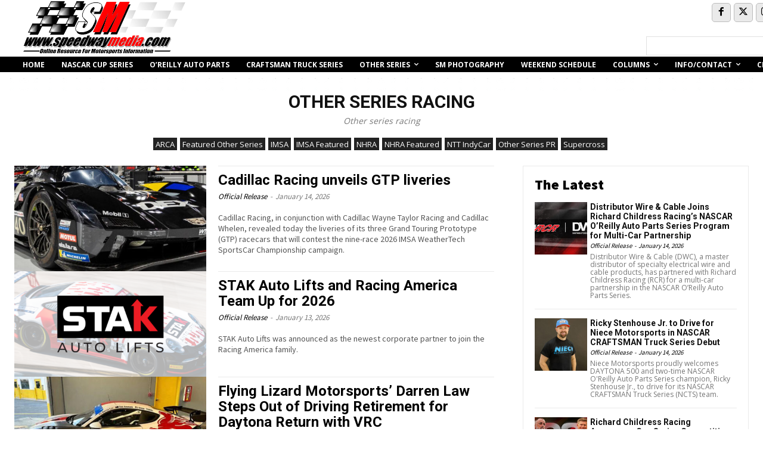

--- FILE ---
content_type: text/css
request_url: https://speedwaymedia.com/wp-content/plugins/autolink-express/ae_style.css?ver=6.9
body_size: 1106
content:
.ae_cb {clear:both;}
.ae_cb2 {clear:right;}
.ae_cb3 {clear:left;}
.ae_clearfix {overflow: auto;}

#ae_main_wrapper {
	float:left;
	width:1400px;
	border: 0px solid #cecece;
	padding: 5px 0px 0px 0px;
	}
	
#ae_link_wrapper {
	float:left;
	width:1400px;
	border: 1px solid #b6b6b6;
	padding: 1px 1px 1px 1px;
	}

#ae_paging_wrapper {
	float:left;
	width:1400px;
	padding: 1px 1px 1px 0px;
	background: #ffffff;
	font-family:Verdana,Arial,Helvetica,sans-serif;
	font-size: 12px;
	}

#ae_paging_bottom_wrapper {
	float:left;
	width:1400px;
	padding: 1px 1px 1px 0px;
	background: #ffffff;
	font-family:Verdana,Arial,Helvetica,sans-serif;
	font-size: 12px;
	}

.ae_addlink_colum_l {
	float: left;
	width: 1000px;
	border: 0px solid #cecece;
}

.ae_addlink_colum_r {
	float: right;
	width: 390px;
	/* background: #ffffff; */
	border: 0px solid #cecece;
}

.ae_addlink_colum_r_top10 {
	float: left;
	width: 100%;
	padding: 1px 2px 2px 1px;
	border: 1px solid #0069a8;
	border-bottom-right-radius: 10px;
	

}


.ae_hasborder { 
	outline: 1px solid #c1c1c1;
	font-family: "Courier New";
	border: none !important;
    border-radius: 20%;
	padding-bottom: 1%;
	width: 17px;
	height: 16px;
    display: inline-block;
    background: #e9e9e9;
	}

.ae_delete_button a{
	width: 80px;
	padding: 4px 10px 6px 10px;
	border: 1px solid #b90004;
	border-radius: 8%;
	text-align: center;
	background-color: #b90004;
}

.ae_delete_button a{ 
	color: #ffffff;
	text-decoration: none;
}

.ae_delete_button a:hover { 
	color: #000000;
	text-decoration: none;
}


.ae_version {
	font-family:Verdana,Arial,Helvetica,sans-serif;
	font-size: 10px;
}

.ae_menus {margin: 8px 0px 10px 4px; font-size: 10px;}
.ae_menus a {
	border: 1px solid #aaaaaa;
    border-radius: 8%;
	padding: 8px 12px 8px 12px;
	background-color:#d8d8d8;
	float:center;
	text-decoration: none;
	font-family:Verdana,Arial,Helvetica,sans-serif;
	/* text-shadow: 1px 2px #858585; */
	font-size: 10px;
	line-height: 10px;
	color:#000000;
	 }
.ae_menus a:hover {color:#858585; /* text-shadow: 1px 2px #252525; */ }

.ae_menus2 {margin: 8px 0px 10px 4px; font-size: 10px;}
.ae_menus2 a {
	border: 1px solid #aaaaaa;  
    border-radius: 8%;
	padding: 8px 12px 8px 12px;
	/* background-color:#cecece; */
	float:center;
	text-decoration: none;
	font-family:Verdana,Arial,Helvetica,sans-serif;
	/* text-shadow: 1px 2px #858585; */
	font-size: 10px;
	line-height: 10px;
	color:#000000;
	 }
.ae_menus2 a:hover {color:#858585; /* text-shadow: 1px 2px #252525; */}

.ae_menus3 {font-size: 10px; text-decoration: none;}




.ae-button-sort-options {
    display: inline-block;
    text-decoration: none;
    font-size: 13px;
    line-height: 26px;
    height: 30px;
    margin: 0px 2px 0px 2px;
    padding: 0px 10px 0px 10px;
    /* background: #ffeeee; */
    cursor: pointer;
    border-width: 1px;
    border-color: #0079d2;
    border-style: solid;
    -webkit-appearance: none;
    -webkit-border-radius: 3px;
    border-radius: 3px;
    white-space: nowrap;
    -webkit-box-sizing: border-box;
    -moz-box-sizing: border-box;
    box-sizing: border-box;
}

.ae-button-sort-options a {
	text-decoration: none;
}

.ae-button-sort-options:hover {
    background: #ececec;
    /* border-color: #999; */
    color: #222;
}

.ae-button-sort-options2 {
    display: inline-block;
    text-decoration: none;
    font-size: 13px;
    line-height: 26px;
    height: 30px;
    margin: 0px 2px 0px 2px;
    padding: 0px 10px 0px 10px;
    background: #ececec;
    cursor: pointer;
    border-width: 1px;
    border-color: #0079d2;
    border-style: solid;
    -webkit-appearance: none;
    -webkit-border-radius: 3px;
    border-radius: 3px;
    white-space: nowrap;
    -webkit-box-sizing: border-box;
    -moz-box-sizing: border-box;
    box-sizing: border-box;
}

.ae-button-sort-options2 a {
	text-decoration: none;
}

.ae-button-sort-options2:hover {
    background: #ececec;
    /* border-color: #999; */
    color: #222;
}





.ae-button-submit-changes-active {
    display: inline-block;
    text-decoration: none;
    color: #ffffff;
    font-size: 13px;
    line-height: 26px;
    height: 30px;
    margin: 0;
    padding: 0px 10px 0px 10px;
    background: #0fc400;
    cursor: pointer;
    border-width: 1px;
    border-color: #0b8800;
    border-style: solid;
    -webkit-appearance: none;
    -webkit-border-radius: 3px;
    border-radius: 3px;
    white-space: nowrap;
    -webkit-box-sizing: border-box;
    -moz-box-sizing: border-box;
    box-sizing: border-box;
}
.ae-button-submit-changes-active:hover {
    background: #0b8800;
    color: #ffffff;
}




.ae-button-secondary-inactive2 {
    display: inline-block;
    text-decoration: none;
    font-size: 13px;
    line-height: 26px;
    height: 30px;
    margin: 0;
    padding: 0px 10px 0px 10px;
    /* background: #ffeeee; */
    cursor: pointer;
    border-width: 1px;
    border-color: #0dac00;
    border-style: solid;
    -webkit-appearance: none;
    -webkit-border-radius: 3px;
    border-radius: 3px;
    white-space: nowrap;
    -webkit-box-sizing: border-box;
    -moz-box-sizing: border-box;
    box-sizing: border-box;
}



.ae-button-secondary-inactive {
    display: inline-block;
    text-decoration: none;
    font-size: 13px;
    line-height: 26px;
    height: 30px;
    margin: 0;
    padding: 0px 10px 0px 10px;
    /* background: #ffeeee; */
    cursor: pointer;
    border-width: 1px;
    border-color: #0dac00;
    border-style: solid;
    -webkit-appearance: none;
    -webkit-border-radius: 3px;
    border-radius: 3px;
    white-space: nowrap;
    -webkit-box-sizing: border-box;
    -moz-box-sizing: border-box;
    box-sizing: border-box;
}
.ae-button-secondary-inactive:hover {
    background: #ffffff;
    color: #222;
}

.ae-button-secondary-delete {
    display: inline-block;
    text-decoration: none;
    font-size: 13px;
    line-height: 26px;
    height: 30px;
    margin: 0;
    padding: 0px 10px 0px 10px;
    /* background: #ffeeee; */
    cursor: pointer;
    border-width: 1px;
    border-color: #ac0000;
    border-style: solid;
    -webkit-appearance: none;
    -webkit-border-radius: 3px;
    border-radius: 3px;
    white-space: nowrap;
    -webkit-box-sizing: border-box;
    -moz-box-sizing: border-box;
    box-sizing: border-box;
}

.ae-button-secondary-delete:hover {
    background: #fffffff;
    /* border-color: #999; */
    color: #222;
}

.ae-button-secondary-delete-2 {
    display: inline-block;
    text-decoration: none;
    color: #ffffff;
    font-size: 13px;
    line-height: 26px;
    height: 30px;
    margin: 0;
    padding: 0px 10px 0px 10px;
    background: #ff2020;
    cursor: pointer;
    border-width: 1px;
    border-color: #ac0000;
    border-style: solid;
    -webkit-appearance: none;
    -webkit-border-radius: 3px;
    border-radius: 3px;
    white-space: nowrap;
    -webkit-box-sizing: border-box;
    -moz-box-sizing: border-box;
    box-sizing: border-box;
}

.ae-button-secondary-delete-2:hover {
    background: #ac0000;
    color: #ffffff;
}






.ae_header_text {
	/* font-family:Verdana,Arial,Helvetica,sans-serif; */
	text-decoration: none;
	font-size: 11px;
	line-height: 13px;
	font-weight: bold;
}

.ae_info_text {
	/* font-family:Verdana,Arial,Helvetica,sans-serif; */
	text-decoration: none;
	font-size: 11px;
	line-height: 13px;
	font-weight: normal;
	word-break: break-all !important;
}

.ae-wrap-me{
  word-break: break-all !important;
}